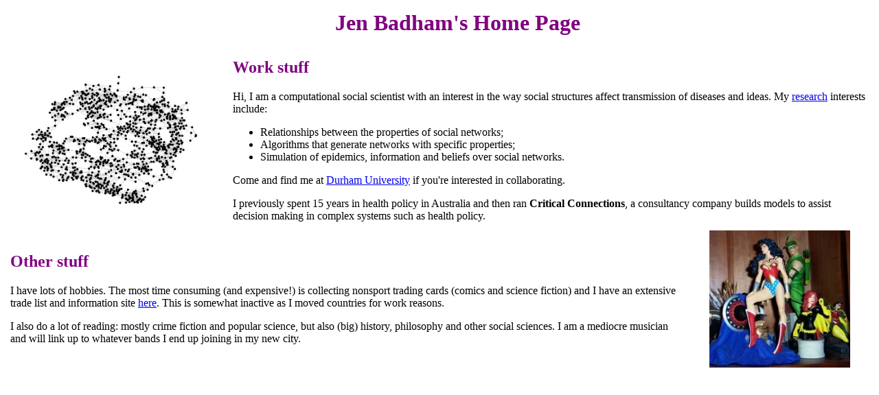

--- FILE ---
content_type: text/html
request_url: https://jbadham.biz/
body_size: 704
content:
<html>
	<head>
		<link rel=stylesheet href="Cards/cards.css" type="text/css">
		<title>www.jbadham.biz Index Page</title>
	</head>
	<body>
		<table cellpadding="5" cols="3">
		<tr>
			<td></td>
			<td><center><h1>Jen Badham's Home Page</h1></center></td>
			<td></td>
		</tr>
		<tr>
			<td><center><img src="Network.jpg" height="200" /></center></td>
			<td colspan="2">
				<h2>Work stuff</h2>
				<p>Hi, I am a computational social scientist with an interest in the way 
				social structures affect transmission of diseases and ideas. My <a href="Research/index.htm">research</a> interests include:</p>
				<ul>
					<li>Relationships between the properties of social networks;</li>
					<li>Algorithms that generate networks with specific properties;</li>
					<li>Simulation of epidemics, information and beliefs over social networks.</li>
				</ul>
				<p>Come and find me at <a href="https://www.durham.ac.uk/staff/jennifer-badham/">Durham University</a> if you're interested in collaborating.</p>
<p>I previously spent 15 years in health policy in Australia and then ran <b>Critical Connections</b>, a consultancy company builds models to assist decision making in complex systems
				such as health policy.</p>
			</td>
		</tr>
		<tr>
			<td colspan="2">
				<h2>Other stuff</h2>
				<p>I have lots of hobbies. The most time consuming (and expensive!) is collecting 
				nonsport trading cards (comics and science fiction) and I have an extensive trade list and information site 
				<a href="http://www.jbadham.biz/Cards/index.htm">here</a>. This is somewhat inactive as I moved countries for work reasons.</p>
				<p>I also do a lot of reading: mostly crime fiction and popular science, but also 
				(big) history, philosophy and other social sciences. I am a mediocre musician and will link up to whatever bands I end up joining in my new city.</p>
			</td>
			<td><center><img src="comics.jpg" height="200" /></center></td>
		</tr>
		</table>
	</body>
</html>


--- FILE ---
content_type: text/css
request_url: https://jbadham.biz/Cards/cards.css
body_size: -132
content:
<!-- Styles sheet for nonsport trading card project -->
title
{
	color:purple;
	font-family:Comic Sans MS;
	font-size:28pt;
	text-align:center
}

h1
{
	color:purple;
	font-family:Comic Sans MS;
	font-size:24pt;
	text-align:center
}
h2
{
	color:purple;
	font-family:Comic Sans MS;
	font-size:18pt
}
h3
{
	color:purple;
	font-family:Comic Sans MS;
	font-size:12pt
}
body
{
	font-family:Comic Sans MS;
	font-size:12pt
}
